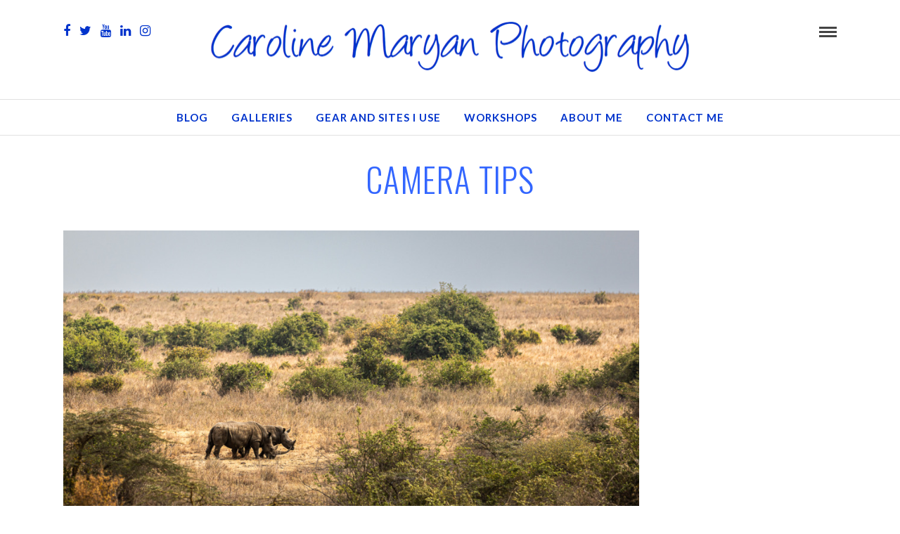

--- FILE ---
content_type: text/html; charset=UTF-8
request_url: https://www.carolinemaryan.com/category/camera-tips/page/4/
body_size: 16165
content:
<!DOCTYPE html>
<html lang="en-US"  data-menu="Lato">
<head>
<meta charset="UTF-8" />

<meta name="viewport" content="width=device-width, initial-scale=1, maximum-scale=1" />

<meta name="format-detection" content="telephone=no">

<link rel="profile" href="http://gmpg.org/xfn/11" />
<link rel="pingback" href="https://www.carolinemaryan.com/xmlrpc.php" />

		<link rel="shortcut icon" href="https://www.carolinemaryan.com/wp-content/uploads/2020/01/CM-Favicon.png" />
 

		<script type="text/javascript">
			window.flatStyles = window.flatStyles || ''

			window.lightspeedOptimizeStylesheet = function () {
				const currentStylesheet = document.querySelector( '.tcb-lightspeed-style:not([data-ls-optimized])' )

				if ( currentStylesheet ) {
					try {
						if ( currentStylesheet.sheet && currentStylesheet.sheet.cssRules ) {
							if ( window.flatStyles ) {
								if ( this.optimizing ) {
									setTimeout( window.lightspeedOptimizeStylesheet.bind( this ), 24 )
								} else {
									this.optimizing = true;

									let rulesIndex = 0;

									while ( rulesIndex < currentStylesheet.sheet.cssRules.length ) {
										const rule = currentStylesheet.sheet.cssRules[ rulesIndex ]
										/* remove rules that already exist in the page */
										if ( rule.type === CSSRule.STYLE_RULE && window.flatStyles.includes( `${rule.selectorText}{` ) ) {
											currentStylesheet.sheet.deleteRule( rulesIndex )
										} else {
											rulesIndex ++
										}
									}
									/* optimize, mark it such, move to the next file, append the styles we have until now */
									currentStylesheet.setAttribute( 'data-ls-optimized', '1' )

									window.flatStyles += currentStylesheet.innerHTML

									this.optimizing = false
								}
							} else {
								window.flatStyles = currentStylesheet.innerHTML
								currentStylesheet.setAttribute( 'data-ls-optimized', '1' )
							}
						}
					} catch ( error ) {
						console.warn( error )
					}

					if ( currentStylesheet.parentElement.tagName !== 'HEAD' ) {
						/* always make sure that those styles end up in the head */
						const stylesheetID = currentStylesheet.id;
						/**
						 * make sure that there is only one copy of the css
						 * e.g display CSS
						 */
						if ( ( ! stylesheetID || ( stylesheetID && ! document.querySelector( `head #${stylesheetID}` ) ) ) ) {
							document.head.prepend( currentStylesheet )
						} else {
							currentStylesheet.remove();
						}
					}
				}
			}

			window.lightspeedOptimizeFlat = function ( styleSheetElement ) {
				if ( document.querySelectorAll( 'link[href*="thrive_flat.css"]' ).length > 1 ) {
					/* disable this flat if we already have one */
					styleSheetElement.setAttribute( 'disabled', true )
				} else {
					/* if this is the first one, make sure he's in head */
					if ( styleSheetElement.parentElement.tagName !== 'HEAD' ) {
						document.head.append( styleSheetElement )
					}
				}
			}
		</script>
		<meta name='robots' content='index, follow, max-image-preview:large, max-snippet:-1, max-video-preview:-1' />
	<style>img:is([sizes="auto" i], [sizes^="auto," i]) { contain-intrinsic-size: 3000px 1500px }</style>
	
	<!-- This site is optimized with the Yoast SEO Premium plugin v26.6 (Yoast SEO v26.6) - https://yoast.com/wordpress/plugins/seo/ -->
	<title>Camera Tips Archives - Page 4 of 12 - Caroline Maryan Photography</title>
	<link rel="canonical" href="https://www.carolinemaryan.com/category/camera-tips/page/4/" />
	<link rel="prev" href="https://www.carolinemaryan.com/category/camera-tips/page/3/" />
	<link rel="next" href="https://www.carolinemaryan.com/category/camera-tips/page/5/" />
	<meta property="og:locale" content="en_US" />
	<meta property="og:type" content="article" />
	<meta property="og:title" content="Camera Tips Archives" />
	<meta property="og:url" content="https://www.carolinemaryan.com/category/camera-tips/" />
	<meta property="og:site_name" content="Caroline Maryan Photography" />
	<meta name="twitter:card" content="summary_large_image" />
	<meta name="twitter:site" content="@CarolineMaryan" />
	<script type="application/ld+json" class="yoast-schema-graph">{"@context":"https://schema.org","@graph":[{"@type":"CollectionPage","@id":"https://www.carolinemaryan.com/category/camera-tips/","url":"https://www.carolinemaryan.com/category/camera-tips/page/4/","name":"Camera Tips Archives - Page 4 of 12 - Caroline Maryan Photography","isPartOf":{"@id":"https://www.carolinemaryan.com/#website"},"primaryImageOfPage":{"@id":"https://www.carolinemaryan.com/category/camera-tips/page/4/#primaryimage"},"image":{"@id":"https://www.carolinemaryan.com/category/camera-tips/page/4/#primaryimage"},"thumbnailUrl":"https://www.carolinemaryan.com/wp-content/uploads/2023/06/Pano_of_2_Black_Rhinoceros_in_Nairobi.jpg","breadcrumb":{"@id":"https://www.carolinemaryan.com/category/camera-tips/page/4/#breadcrumb"},"inLanguage":"en-US"},{"@type":"ImageObject","inLanguage":"en-US","@id":"https://www.carolinemaryan.com/category/camera-tips/page/4/#primaryimage","url":"https://www.carolinemaryan.com/wp-content/uploads/2023/06/Pano_of_2_Black_Rhinoceros_in_Nairobi.jpg","contentUrl":"https://www.carolinemaryan.com/wp-content/uploads/2023/06/Pano_of_2_Black_Rhinoceros_in_Nairobi.jpg","width":1920,"height":1053,"caption":"Panorama of 2 Black Rhinoceros in Nairobi"},{"@type":"BreadcrumbList","@id":"https://www.carolinemaryan.com/category/camera-tips/page/4/#breadcrumb","itemListElement":[{"@type":"ListItem","position":1,"name":"Home","item":"https://www.carolinemaryan.com/"},{"@type":"ListItem","position":2,"name":"Camera Tips"}]},{"@type":"WebSite","@id":"https://www.carolinemaryan.com/#website","url":"https://www.carolinemaryan.com/","name":"Caroline Maryan Photography","description":"","publisher":{"@id":"https://www.carolinemaryan.com/#organization"},"potentialAction":[{"@type":"SearchAction","target":{"@type":"EntryPoint","urlTemplate":"https://www.carolinemaryan.com/?s={search_term_string}"},"query-input":{"@type":"PropertyValueSpecification","valueRequired":true,"valueName":"search_term_string"}}],"inLanguage":"en-US"},{"@type":"Organization","@id":"https://www.carolinemaryan.com/#organization","name":"Caroline Maryan Photography","url":"https://www.carolinemaryan.com/","logo":{"@type":"ImageObject","inLanguage":"en-US","@id":"https://www.carolinemaryan.com/#/schema/logo/image/","url":"https://www.carolinemaryan.com/wp-content/uploads/2020/01/CM-Favicon.png","contentUrl":"https://www.carolinemaryan.com/wp-content/uploads/2020/01/CM-Favicon.png","width":200,"height":200,"caption":"Caroline Maryan Photography"},"image":{"@id":"https://www.carolinemaryan.com/#/schema/logo/image/"},"sameAs":["https://www.facebook.com/caroline.maryan/","https://x.com/CarolineMaryan","https://www.instagram.com/carolinemaryanphotography/","https://www.linkedin.com/in/caroline-maryan-photography/","https://www.youtube.com/channel/UC2GtwUQvjmBL_eBMsW0Qx0g?view_as=subscriber"]}]}</script>
	<!-- / Yoast SEO Premium plugin. -->


<link rel='dns-prefetch' href='//fonts.googleapis.com' />
<link rel="alternate" type="application/rss+xml" title="Caroline Maryan Photography &raquo; Feed" href="https://www.carolinemaryan.com/feed/" />
<link rel="alternate" type="application/rss+xml" title="Caroline Maryan Photography &raquo; Comments Feed" href="https://www.carolinemaryan.com/comments/feed/" />
<link rel="alternate" type="application/rss+xml" title="Caroline Maryan Photography &raquo; Camera Tips Category Feed" href="https://www.carolinemaryan.com/category/camera-tips/feed/" />
<script type="text/javascript">
/* <![CDATA[ */
window._wpemojiSettings = {"baseUrl":"https:\/\/s.w.org\/images\/core\/emoji\/16.0.1\/72x72\/","ext":".png","svgUrl":"https:\/\/s.w.org\/images\/core\/emoji\/16.0.1\/svg\/","svgExt":".svg","source":{"concatemoji":"https:\/\/www.carolinemaryan.com\/wp-includes\/js\/wp-emoji-release.min.js?ver=c3f67602d6aa5e9b8c7c19da16abca3f"}};
/*! This file is auto-generated */
!function(s,n){var o,i,e;function c(e){try{var t={supportTests:e,timestamp:(new Date).valueOf()};sessionStorage.setItem(o,JSON.stringify(t))}catch(e){}}function p(e,t,n){e.clearRect(0,0,e.canvas.width,e.canvas.height),e.fillText(t,0,0);var t=new Uint32Array(e.getImageData(0,0,e.canvas.width,e.canvas.height).data),a=(e.clearRect(0,0,e.canvas.width,e.canvas.height),e.fillText(n,0,0),new Uint32Array(e.getImageData(0,0,e.canvas.width,e.canvas.height).data));return t.every(function(e,t){return e===a[t]})}function u(e,t){e.clearRect(0,0,e.canvas.width,e.canvas.height),e.fillText(t,0,0);for(var n=e.getImageData(16,16,1,1),a=0;a<n.data.length;a++)if(0!==n.data[a])return!1;return!0}function f(e,t,n,a){switch(t){case"flag":return n(e,"\ud83c\udff3\ufe0f\u200d\u26a7\ufe0f","\ud83c\udff3\ufe0f\u200b\u26a7\ufe0f")?!1:!n(e,"\ud83c\udde8\ud83c\uddf6","\ud83c\udde8\u200b\ud83c\uddf6")&&!n(e,"\ud83c\udff4\udb40\udc67\udb40\udc62\udb40\udc65\udb40\udc6e\udb40\udc67\udb40\udc7f","\ud83c\udff4\u200b\udb40\udc67\u200b\udb40\udc62\u200b\udb40\udc65\u200b\udb40\udc6e\u200b\udb40\udc67\u200b\udb40\udc7f");case"emoji":return!a(e,"\ud83e\udedf")}return!1}function g(e,t,n,a){var r="undefined"!=typeof WorkerGlobalScope&&self instanceof WorkerGlobalScope?new OffscreenCanvas(300,150):s.createElement("canvas"),o=r.getContext("2d",{willReadFrequently:!0}),i=(o.textBaseline="top",o.font="600 32px Arial",{});return e.forEach(function(e){i[e]=t(o,e,n,a)}),i}function t(e){var t=s.createElement("script");t.src=e,t.defer=!0,s.head.appendChild(t)}"undefined"!=typeof Promise&&(o="wpEmojiSettingsSupports",i=["flag","emoji"],n.supports={everything:!0,everythingExceptFlag:!0},e=new Promise(function(e){s.addEventListener("DOMContentLoaded",e,{once:!0})}),new Promise(function(t){var n=function(){try{var e=JSON.parse(sessionStorage.getItem(o));if("object"==typeof e&&"number"==typeof e.timestamp&&(new Date).valueOf()<e.timestamp+604800&&"object"==typeof e.supportTests)return e.supportTests}catch(e){}return null}();if(!n){if("undefined"!=typeof Worker&&"undefined"!=typeof OffscreenCanvas&&"undefined"!=typeof URL&&URL.createObjectURL&&"undefined"!=typeof Blob)try{var e="postMessage("+g.toString()+"("+[JSON.stringify(i),f.toString(),p.toString(),u.toString()].join(",")+"));",a=new Blob([e],{type:"text/javascript"}),r=new Worker(URL.createObjectURL(a),{name:"wpTestEmojiSupports"});return void(r.onmessage=function(e){c(n=e.data),r.terminate(),t(n)})}catch(e){}c(n=g(i,f,p,u))}t(n)}).then(function(e){for(var t in e)n.supports[t]=e[t],n.supports.everything=n.supports.everything&&n.supports[t],"flag"!==t&&(n.supports.everythingExceptFlag=n.supports.everythingExceptFlag&&n.supports[t]);n.supports.everythingExceptFlag=n.supports.everythingExceptFlag&&!n.supports.flag,n.DOMReady=!1,n.readyCallback=function(){n.DOMReady=!0}}).then(function(){return e}).then(function(){var e;n.supports.everything||(n.readyCallback(),(e=n.source||{}).concatemoji?t(e.concatemoji):e.wpemoji&&e.twemoji&&(t(e.twemoji),t(e.wpemoji)))}))}((window,document),window._wpemojiSettings);
/* ]]> */
</script>
<link rel='stylesheet' id='s201-bai-css' href='https://www.carolinemaryan.com/wp-content/plugins/ba-plus-before-after-image-slider-free/css/ba-plus.min.css?ver=1.0.3' type='text/css' media='screen' />
<style id='wp-emoji-styles-inline-css' type='text/css'>

	img.wp-smiley, img.emoji {
		display: inline !important;
		border: none !important;
		box-shadow: none !important;
		height: 1em !important;
		width: 1em !important;
		margin: 0 0.07em !important;
		vertical-align: -0.1em !important;
		background: none !important;
		padding: 0 !important;
	}
</style>
<link rel='stylesheet' id='wp-block-library-css' href='https://www.carolinemaryan.com/wp-includes/css/dist/block-library/style.min.css?ver=c3f67602d6aa5e9b8c7c19da16abca3f' type='text/css' media='all' />
<style id='classic-theme-styles-inline-css' type='text/css'>
/*! This file is auto-generated */
.wp-block-button__link{color:#fff;background-color:#32373c;border-radius:9999px;box-shadow:none;text-decoration:none;padding:calc(.667em + 2px) calc(1.333em + 2px);font-size:1.125em}.wp-block-file__button{background:#32373c;color:#fff;text-decoration:none}
</style>
<style id='global-styles-inline-css' type='text/css'>
:root{--wp--preset--aspect-ratio--square: 1;--wp--preset--aspect-ratio--4-3: 4/3;--wp--preset--aspect-ratio--3-4: 3/4;--wp--preset--aspect-ratio--3-2: 3/2;--wp--preset--aspect-ratio--2-3: 2/3;--wp--preset--aspect-ratio--16-9: 16/9;--wp--preset--aspect-ratio--9-16: 9/16;--wp--preset--color--black: #000000;--wp--preset--color--cyan-bluish-gray: #abb8c3;--wp--preset--color--white: #ffffff;--wp--preset--color--pale-pink: #f78da7;--wp--preset--color--vivid-red: #cf2e2e;--wp--preset--color--luminous-vivid-orange: #ff6900;--wp--preset--color--luminous-vivid-amber: #fcb900;--wp--preset--color--light-green-cyan: #7bdcb5;--wp--preset--color--vivid-green-cyan: #00d084;--wp--preset--color--pale-cyan-blue: #8ed1fc;--wp--preset--color--vivid-cyan-blue: #0693e3;--wp--preset--color--vivid-purple: #9b51e0;--wp--preset--gradient--vivid-cyan-blue-to-vivid-purple: linear-gradient(135deg,rgba(6,147,227,1) 0%,rgb(155,81,224) 100%);--wp--preset--gradient--light-green-cyan-to-vivid-green-cyan: linear-gradient(135deg,rgb(122,220,180) 0%,rgb(0,208,130) 100%);--wp--preset--gradient--luminous-vivid-amber-to-luminous-vivid-orange: linear-gradient(135deg,rgba(252,185,0,1) 0%,rgba(255,105,0,1) 100%);--wp--preset--gradient--luminous-vivid-orange-to-vivid-red: linear-gradient(135deg,rgba(255,105,0,1) 0%,rgb(207,46,46) 100%);--wp--preset--gradient--very-light-gray-to-cyan-bluish-gray: linear-gradient(135deg,rgb(238,238,238) 0%,rgb(169,184,195) 100%);--wp--preset--gradient--cool-to-warm-spectrum: linear-gradient(135deg,rgb(74,234,220) 0%,rgb(151,120,209) 20%,rgb(207,42,186) 40%,rgb(238,44,130) 60%,rgb(251,105,98) 80%,rgb(254,248,76) 100%);--wp--preset--gradient--blush-light-purple: linear-gradient(135deg,rgb(255,206,236) 0%,rgb(152,150,240) 100%);--wp--preset--gradient--blush-bordeaux: linear-gradient(135deg,rgb(254,205,165) 0%,rgb(254,45,45) 50%,rgb(107,0,62) 100%);--wp--preset--gradient--luminous-dusk: linear-gradient(135deg,rgb(255,203,112) 0%,rgb(199,81,192) 50%,rgb(65,88,208) 100%);--wp--preset--gradient--pale-ocean: linear-gradient(135deg,rgb(255,245,203) 0%,rgb(182,227,212) 50%,rgb(51,167,181) 100%);--wp--preset--gradient--electric-grass: linear-gradient(135deg,rgb(202,248,128) 0%,rgb(113,206,126) 100%);--wp--preset--gradient--midnight: linear-gradient(135deg,rgb(2,3,129) 0%,rgb(40,116,252) 100%);--wp--preset--font-size--small: 13px;--wp--preset--font-size--medium: 20px;--wp--preset--font-size--large: 36px;--wp--preset--font-size--x-large: 42px;--wp--preset--spacing--20: 0.44rem;--wp--preset--spacing--30: 0.67rem;--wp--preset--spacing--40: 1rem;--wp--preset--spacing--50: 1.5rem;--wp--preset--spacing--60: 2.25rem;--wp--preset--spacing--70: 3.38rem;--wp--preset--spacing--80: 5.06rem;--wp--preset--shadow--natural: 6px 6px 9px rgba(0, 0, 0, 0.2);--wp--preset--shadow--deep: 12px 12px 50px rgba(0, 0, 0, 0.4);--wp--preset--shadow--sharp: 6px 6px 0px rgba(0, 0, 0, 0.2);--wp--preset--shadow--outlined: 6px 6px 0px -3px rgba(255, 255, 255, 1), 6px 6px rgba(0, 0, 0, 1);--wp--preset--shadow--crisp: 6px 6px 0px rgba(0, 0, 0, 1);}:where(.is-layout-flex){gap: 0.5em;}:where(.is-layout-grid){gap: 0.5em;}body .is-layout-flex{display: flex;}.is-layout-flex{flex-wrap: wrap;align-items: center;}.is-layout-flex > :is(*, div){margin: 0;}body .is-layout-grid{display: grid;}.is-layout-grid > :is(*, div){margin: 0;}:where(.wp-block-columns.is-layout-flex){gap: 2em;}:where(.wp-block-columns.is-layout-grid){gap: 2em;}:where(.wp-block-post-template.is-layout-flex){gap: 1.25em;}:where(.wp-block-post-template.is-layout-grid){gap: 1.25em;}.has-black-color{color: var(--wp--preset--color--black) !important;}.has-cyan-bluish-gray-color{color: var(--wp--preset--color--cyan-bluish-gray) !important;}.has-white-color{color: var(--wp--preset--color--white) !important;}.has-pale-pink-color{color: var(--wp--preset--color--pale-pink) !important;}.has-vivid-red-color{color: var(--wp--preset--color--vivid-red) !important;}.has-luminous-vivid-orange-color{color: var(--wp--preset--color--luminous-vivid-orange) !important;}.has-luminous-vivid-amber-color{color: var(--wp--preset--color--luminous-vivid-amber) !important;}.has-light-green-cyan-color{color: var(--wp--preset--color--light-green-cyan) !important;}.has-vivid-green-cyan-color{color: var(--wp--preset--color--vivid-green-cyan) !important;}.has-pale-cyan-blue-color{color: var(--wp--preset--color--pale-cyan-blue) !important;}.has-vivid-cyan-blue-color{color: var(--wp--preset--color--vivid-cyan-blue) !important;}.has-vivid-purple-color{color: var(--wp--preset--color--vivid-purple) !important;}.has-black-background-color{background-color: var(--wp--preset--color--black) !important;}.has-cyan-bluish-gray-background-color{background-color: var(--wp--preset--color--cyan-bluish-gray) !important;}.has-white-background-color{background-color: var(--wp--preset--color--white) !important;}.has-pale-pink-background-color{background-color: var(--wp--preset--color--pale-pink) !important;}.has-vivid-red-background-color{background-color: var(--wp--preset--color--vivid-red) !important;}.has-luminous-vivid-orange-background-color{background-color: var(--wp--preset--color--luminous-vivid-orange) !important;}.has-luminous-vivid-amber-background-color{background-color: var(--wp--preset--color--luminous-vivid-amber) !important;}.has-light-green-cyan-background-color{background-color: var(--wp--preset--color--light-green-cyan) !important;}.has-vivid-green-cyan-background-color{background-color: var(--wp--preset--color--vivid-green-cyan) !important;}.has-pale-cyan-blue-background-color{background-color: var(--wp--preset--color--pale-cyan-blue) !important;}.has-vivid-cyan-blue-background-color{background-color: var(--wp--preset--color--vivid-cyan-blue) !important;}.has-vivid-purple-background-color{background-color: var(--wp--preset--color--vivid-purple) !important;}.has-black-border-color{border-color: var(--wp--preset--color--black) !important;}.has-cyan-bluish-gray-border-color{border-color: var(--wp--preset--color--cyan-bluish-gray) !important;}.has-white-border-color{border-color: var(--wp--preset--color--white) !important;}.has-pale-pink-border-color{border-color: var(--wp--preset--color--pale-pink) !important;}.has-vivid-red-border-color{border-color: var(--wp--preset--color--vivid-red) !important;}.has-luminous-vivid-orange-border-color{border-color: var(--wp--preset--color--luminous-vivid-orange) !important;}.has-luminous-vivid-amber-border-color{border-color: var(--wp--preset--color--luminous-vivid-amber) !important;}.has-light-green-cyan-border-color{border-color: var(--wp--preset--color--light-green-cyan) !important;}.has-vivid-green-cyan-border-color{border-color: var(--wp--preset--color--vivid-green-cyan) !important;}.has-pale-cyan-blue-border-color{border-color: var(--wp--preset--color--pale-cyan-blue) !important;}.has-vivid-cyan-blue-border-color{border-color: var(--wp--preset--color--vivid-cyan-blue) !important;}.has-vivid-purple-border-color{border-color: var(--wp--preset--color--vivid-purple) !important;}.has-vivid-cyan-blue-to-vivid-purple-gradient-background{background: var(--wp--preset--gradient--vivid-cyan-blue-to-vivid-purple) !important;}.has-light-green-cyan-to-vivid-green-cyan-gradient-background{background: var(--wp--preset--gradient--light-green-cyan-to-vivid-green-cyan) !important;}.has-luminous-vivid-amber-to-luminous-vivid-orange-gradient-background{background: var(--wp--preset--gradient--luminous-vivid-amber-to-luminous-vivid-orange) !important;}.has-luminous-vivid-orange-to-vivid-red-gradient-background{background: var(--wp--preset--gradient--luminous-vivid-orange-to-vivid-red) !important;}.has-very-light-gray-to-cyan-bluish-gray-gradient-background{background: var(--wp--preset--gradient--very-light-gray-to-cyan-bluish-gray) !important;}.has-cool-to-warm-spectrum-gradient-background{background: var(--wp--preset--gradient--cool-to-warm-spectrum) !important;}.has-blush-light-purple-gradient-background{background: var(--wp--preset--gradient--blush-light-purple) !important;}.has-blush-bordeaux-gradient-background{background: var(--wp--preset--gradient--blush-bordeaux) !important;}.has-luminous-dusk-gradient-background{background: var(--wp--preset--gradient--luminous-dusk) !important;}.has-pale-ocean-gradient-background{background: var(--wp--preset--gradient--pale-ocean) !important;}.has-electric-grass-gradient-background{background: var(--wp--preset--gradient--electric-grass) !important;}.has-midnight-gradient-background{background: var(--wp--preset--gradient--midnight) !important;}.has-small-font-size{font-size: var(--wp--preset--font-size--small) !important;}.has-medium-font-size{font-size: var(--wp--preset--font-size--medium) !important;}.has-large-font-size{font-size: var(--wp--preset--font-size--large) !important;}.has-x-large-font-size{font-size: var(--wp--preset--font-size--x-large) !important;}
:where(.wp-block-post-template.is-layout-flex){gap: 1.25em;}:where(.wp-block-post-template.is-layout-grid){gap: 1.25em;}
:where(.wp-block-columns.is-layout-flex){gap: 2em;}:where(.wp-block-columns.is-layout-grid){gap: 2em;}
:root :where(.wp-block-pullquote){font-size: 1.5em;line-height: 1.6;}
</style>
<link rel='stylesheet' id='noo-before-after-css' href='https://www.carolinemaryan.com/wp-content/plugins/noo-before-after/assets/css/noo-before-after.css' type='text/css' media='all' />
<link rel='stylesheet' id='noo-before-after-slick-css-css' href='https://www.carolinemaryan.com/wp-content/plugins/noo-before-after/assets/css/slick.css' type='text/css' media='all' />
<link rel='stylesheet' id='noo-before-after-slick-theme-css-css' href='https://www.carolinemaryan.com/wp-content/plugins/noo-before-after/assets/css/slick-theme.css' type='text/css' media='all' />
<link rel='stylesheet' id='reset-css-css' href='https://www.carolinemaryan.com/wp-content/themes/photome/css/reset.css?ver=c3f67602d6aa5e9b8c7c19da16abca3f' type='text/css' media='all' />
<link rel='stylesheet' id='wordpress-css-css' href='https://www.carolinemaryan.com/wp-content/themes/photome/css/wordpress.css?ver=c3f67602d6aa5e9b8c7c19da16abca3f' type='text/css' media='all' />
<link rel='stylesheet' id='animation.css-css' href='https://www.carolinemaryan.com/wp-content/themes/photome/css/animation.css?ver=c3f67602d6aa5e9b8c7c19da16abca3f' type='text/css' media='all' />
<link rel='stylesheet' id='magnific-popup-css' href='https://www.carolinemaryan.com/wp-content/themes/photome/css/magnific-popup.css?ver=c3f67602d6aa5e9b8c7c19da16abca3f' type='text/css' media='all' />
<link rel='stylesheet' id='jquery-ui-css-css' href='https://www.carolinemaryan.com/wp-content/themes/photome/css/jqueryui/custom.css?ver=c3f67602d6aa5e9b8c7c19da16abca3f' type='text/css' media='all' />
<link rel='stylesheet' id='mediaelement-css' href='https://www.carolinemaryan.com/wp-includes/js/mediaelement/mediaelementplayer-legacy.min.css?ver=4.2.17' type='text/css' media='all' />
<link rel='stylesheet' id='flexslider-css' href='https://www.carolinemaryan.com/wp-content/themes/photome/js/flexslider/flexslider.css?ver=c3f67602d6aa5e9b8c7c19da16abca3f' type='text/css' media='all' />
<link rel='stylesheet' id='tooltipster-css' href='https://www.carolinemaryan.com/wp-content/themes/photome/css/tooltipster.css?ver=c3f67602d6aa5e9b8c7c19da16abca3f' type='text/css' media='all' />
<link rel='stylesheet' id='odometer-theme-css' href='https://www.carolinemaryan.com/wp-content/themes/photome/css/odometer-theme-minimal.css?ver=c3f67602d6aa5e9b8c7c19da16abca3f' type='text/css' media='all' />
<link rel='stylesheet' id='hw-parallax.css-css' href='https://www.carolinemaryan.com/wp-content/themes/photome/css/hw-parallax.css?ver=c3f67602d6aa5e9b8c7c19da16abca3f' type='text/css' media='all' />
<link rel='stylesheet' id='screen.css-css' href='https://www.carolinemaryan.com/wp-content/themes/photome/css/screen.css?ver=c3f67602d6aa5e9b8c7c19da16abca3f' type='text/css' media='all' />
<link rel='stylesheet' id='fontawesome-css' href='https://www.carolinemaryan.com/wp-content/themes/photome/css/font-awesome.min.css?ver=c3f67602d6aa5e9b8c7c19da16abca3f' type='text/css' media='all' />
<link rel='stylesheet' id='custom_css-css' href='https://www.carolinemaryan.com/wp-content/themes/photome/templates/custom-css.php?ver=c3f67602d6aa5e9b8c7c19da16abca3f' type='text/css' media='all' />
<link rel='stylesheet' id='child_theme-css' href='https://www.carolinemaryan.com/wp-content/themes/photome/style.css?ver=c3f67602d6aa5e9b8c7c19da16abca3f' type='text/css' media='all' />
<link rel='stylesheet' id='google_font0-css' href='https://fonts.googleapis.com/css?family=Lato%3A300%2C+400%2C700%2C400italic&#038;subset=latin%2Ccyrillic-ext%2Cgreek-ext%2Ccyrillic&#038;ver=c3f67602d6aa5e9b8c7c19da16abca3f' type='text/css' media='all' />
<link rel='stylesheet' id='google_font1-css' href='https://fonts.googleapis.com/css?family=Oswald%3A300%2C+400%2C700%2C400italic&#038;subset=latin%2Ccyrillic-ext%2Cgreek-ext%2Ccyrillic&#038;ver=c3f67602d6aa5e9b8c7c19da16abca3f' type='text/css' media='all' />
<link rel='stylesheet' id='responsive-css' href='https://www.carolinemaryan.com/wp-content/themes/photome/css/grid.css?ver=c3f67602d6aa5e9b8c7c19da16abca3f' type='text/css' media='all' />
<link rel='stylesheet' id='kirki-styles-global-css' href='https://www.carolinemaryan.com/wp-content/themes/photome/modules/kirki/assets/css/kirki-styles.css?ver=3.0.21' type='text/css' media='all' />
<style id='kirki-styles-global-inline-css' type='text/css'>
@font-face {
  font-family: 'Lato';
  font-style: normal;
  font-weight: 400;
  src: url(https://fonts.gstatic.com/s/lato/v25/S6uyw4BMUTPHjx4wWw.ttf) format('truetype');
}
@font-face {
  font-family: 'Oswald';
  font-style: normal;
  font-weight: 400;
  src: url(https://fonts.gstatic.com/s/oswald/v57/TK3_WkUHHAIjg75cFRf3bXL8LICs1_FvsUZiYA.ttf) format('truetype');
}

body, input[type=text], input[type=email], input[type=url], input[type=password], textarea, input[type=tel]{font-family:Lato, Helvetica, Arial, sans-serif;}body{font-size:17px;}h1, h2, h3, h4, h5, h6, h7, input[type=submit], input[type=button], a.button, .button, .post_quote_title, label, .portfolio_filter_dropdown, .woocommerce ul.products li.product .button, .woocommerce ul.products li.product a.add_to_cart_button.loading, .woocommerce-page ul.products li.product a.add_to_cart_button.loading, .woocommerce ul.products li.product a.add_to_cart_button:hover, .woocommerce-page ul.products li.product a.add_to_cart_button:hover, .woocommerce #page_content_wrapper a.button, .woocommerce button.button, .woocommerce input.button, .woocommerce #respond input#submit, .woocommerce #content input.button, .woocommerce-page #page_content_wrapper a.button, .woocommerce-page button.button, .woocommerce-page input.button, .woocommerce-page #respond input#submit, .woocommerce-page #content input.button, .woocommerce-page button.button:hover, .woocommerce-page input.button:hover, .woocommerce-page input.button:active, .woocommerce #page_content_wrapper a.button, .woocommerce-page #page_content_wrapper a.button, .woocommerce.columns-4 ul.products li.product a.add_to_cart_button, .woocommerce.columns-4 ul.products li.product a.add_to_cart_button:hover, strong[itemprop="author"], #page_content_wrapper .posts.blog li a, .page_content_wrapper .posts.blog li a{font-family:Oswald, Helvetica, Arial, sans-serif;}h1, h2, h3, h4, h5, h6, h7{font-weight:300;}h1{font-size:34px;}h2{font-size:30px;}h3{font-size:26px;}h4{font-size:22px;}h5{font-size:18px;}h6{font-size:16px;}body, #wrapper, #page_content_wrapper.fixed, #page_content_wrapper .sidebar .content .sidebar_widget li h2.widgettitle span, h2.widgettitle span, #gallery_lightbox h2, .slider_wrapper .gallery_image_caption h2, #body_loading_screen, h3#reply-title span{background-color:#ffffff;}body, .pagination a, #gallery_lightbox h2, .slider_wrapper .gallery_image_caption h2, .post_info a{color:#000000;}::selection{background-color:#000000;}a{color:#0033cc;}a:hover, a:active, .post_info_comment a i{color:#527dfe;}h1, h2, h3, h4, h5, pre, code, tt, blockquote, .post_header h5 a, .post_header h3 a, .post_header.grid h6 a, .post_header.fullwidth h4 a, .post_header h5 a, blockquote, .site_loading_logo_item i{color:#3366ff;}#social_share_wrapper, hr, #social_share_wrapper, .post.type-post, #page_content_wrapper .sidebar .content .sidebar_widget li h2.widgettitle, h2.widgettitle, h5.widgettitle, .comment .right, .widget_tag_cloud div a, .meta-tags a, .tag_cloud a, #footer, #post_more_wrapper, .woocommerce ul.products li.product, .woocommerce-page ul.products li.product, .woocommerce ul.products li.product .price, .woocommerce-page ul.products li.product .price, #page_content_wrapper .inner .sidebar_content, #page_caption, #page_content_wrapper .inner .sidebar_content.left_sidebar, .ajax_close, .ajax_next, .ajax_prev, .portfolio_next, .portfolio_prev, .portfolio_next_prev_wrapper.video .portfolio_prev, .portfolio_next_prev_wrapper.video .portfolio_next, .separated, .blog_next_prev_wrapper, #post_more_wrapper h5, #ajax_portfolio_wrapper.hidding, #ajax_portfolio_wrapper.visible, .tabs.vertical .ui-tabs-panel, .woocommerce div.product .woocommerce-tabs ul.tabs li, .woocommerce #content div.product .woocommerce-tabs ul.tabs li, .woocommerce-page div.product .woocommerce-tabs ul.tabs li, .woocommerce-page #content div.product .woocommerce-tabs ul.tabs li, .woocommerce div.product .woocommerce-tabs .panel, .woocommerce-page div.product .woocommerce-tabs .panel, .woocommerce #content div.product .woocommerce-tabs .panel, .woocommerce-page #content div.product .woocommerce-tabs .panel, .woocommerce table.shop_table, .woocommerce-page table.shop_table, table tr td, .woocommerce .cart-collaterals .cart_totals, .woocommerce-page .cart-collaterals .cart_totals, .woocommerce .cart-collaterals .shipping_calculator, .woocommerce-page .cart-collaterals .shipping_calculator, .woocommerce .cart-collaterals .cart_totals tr td, .woocommerce .cart-collaterals .cart_totals tr th, .woocommerce-page .cart-collaterals .cart_totals tr td, .woocommerce-page .cart-collaterals .cart_totals tr th, table tr th, .woocommerce #payment, .woocommerce-page #payment, .woocommerce #payment ul.payment_methods li, .woocommerce-page #payment ul.payment_methods li, .woocommerce #payment div.form-row, .woocommerce-page #payment div.form-row, .ui-tabs li:first-child, .ui-tabs .ui-tabs-nav li, .ui-tabs.vertical .ui-tabs-nav li, .ui-tabs.vertical.right .ui-tabs-nav li.ui-state-active, .ui-tabs.vertical .ui-tabs-nav li:last-child, #page_content_wrapper .inner .sidebar_wrapper ul.sidebar_widget li.widget_nav_menu ul.menu li.current-menu-item a, .page_content_wrapper .inner .sidebar_wrapper ul.sidebar_widget li.widget_nav_menu ul.menu li.current-menu-item a, .pricing_wrapper, .pricing_wrapper li, .ui-accordion .ui-accordion-header, .ui-accordion .ui-accordion-content, #page_content_wrapper .sidebar .content .sidebar_widget li h2.widgettitle:before, h2.widgettitle:before, #autocomplete, .page_tagline, .ppb_blog_minimal .one_third_bg, .portfolio_desc.wide{border-color:#e1e1e1;}input[type=text], input[type=password], input[type=email], input[type=url], textarea, input[type=tel]{background-color:#ffffff;color:#000;border-color:#e1e1e1;}input[type=text]:focus, input[type=password]:focus, input[type=email]:focus, input[type=url]:focus, textarea:focus, input[type=tel]:focus{border-color:#000000;}input[type=submit], input[type=button], a.button, .button, .woocommerce .page_slider a.button, a.button.fullwidth, .woocommerce-page div.product form.cart .button, .woocommerce #respond input#submit.alt, .woocommerce a.button.alt, .woocommerce button.button.alt, .woocommerce input.button.alt{font-family:Oswald, Helvetica, Arial, sans-serif;}input[type=submit], input[type=button], a.button, .button, .pagination span, .pagination a:hover, .woocommerce .footer_bar .button, .woocommerce .footer_bar .button:hover, .woocommerce-page div.product form.cart .button, .woocommerce #respond input#submit.alt, .woocommerce a.button.alt, .woocommerce button.button.alt, .woocommerce input.button.alt{background-color:#888888;}.pagination span, .pagination a:hover{border-color:#888888;}input[type=submit], input[type=button], a.button, .button, .pagination a:hover, .woocommerce .footer_bar .button , .woocommerce .footer_bar .button:hover, .woocommerce-page div.product form.cart .button, .woocommerce #respond input#submit.alt, .woocommerce a.button.alt, .woocommerce button.button.alt, .woocommerce input.button.alt{color:#ffffff;border-color:#888888;}.frame_top, .frame_bottom, .frame_left, .frame_right{background:#ffffff;}#menu_wrapper .nav ul li a, #menu_wrapper div .nav li > a{font-family:Lato, Helvetica, Arial, sans-serif;font-size:15px;font-weight:600;letter-spacing:1px;text-transform:uppercase;color:#0033cc;}#menu_wrapper .nav ul li a.hover, #menu_wrapper .nav ul li a:hover, #menu_wrapper div .nav li a.hover, #menu_wrapper div .nav li a:hover{color:#527dfe;}#menu_wrapper div .nav > li.current-menu-item > a, #menu_wrapper div .nav > li.current-menu-parent > a, #menu_wrapper div .nav > li.current-menu-ancestor > a, #menu_wrapper div .nav li ul li.current-menu-item a, #menu_wrapper div .nav li.current-menu-parent ul li.current-menu-item a{color:#222222;}.top_bar{border-color:#e1e1e1;background-color:#ffffff;}#menu_wrapper .nav ul li ul li a, #menu_wrapper div .nav li ul li a, #menu_wrapper div .nav li.current-menu-parent ul li a{font-size:11px;font-weight:600;letter-spacing:2px;text-transform:uppercase;color:#888888;}.mobile_main_nav li a:hover, .mobile_main_nav li a:active, #sub_menu li a:hover, #sub_menu li a:active, .mobile_menu_wrapper .sidebar_wrapper h2.widgettitle{color:#bcbcbc;}#menu_wrapper .nav ul li ul li a:hover, #menu_wrapper div .nav li ul li a:hover, #menu_wrapper div .nav li.current-menu-parent ul li a:hover, #menu_wrapper .nav ul li.megamenu ul li ul li a:hover, #menu_wrapper div .nav li.megamenu ul li ul li a:hover, #menu_wrapper .nav ul li.megamenu ul li ul li a:active, #menu_wrapper div .nav li.megamenu ul li ul li a:active{background:#f9f9f9;}#menu_wrapper .nav ul li ul, #menu_wrapper div .nav li ul{background:#ffffff;border-color:#e1e1e1;}#menu_wrapper div .nav li.megamenu ul li > a, #menu_wrapper div .nav li.megamenu ul li > a:hover, #menu_wrapper div .nav li.megamenu ul li > a:active{color:#444444;}#menu_wrapper div .nav li.megamenu ul li{border-color:#eeeeee;}.above_top_bar{background:#222222;}#top_menu li a, .top_contact_info, .top_contact_info i, .top_contact_info a, .top_contact_info a:hover, .top_contact_info a:active{color:#ffffff;}.mobile_menu_wrapper #searchform{background:#ffffff;}.mobile_menu_wrapper #searchform input[type=text], .mobile_menu_wrapper #searchform button i{color:#222222;}.mobile_main_nav li a, #sub_menu li a{font-family:Lato, Helvetica, Arial, sans-serif;font-size:13px;text-transform:uppercase;letter-spacing:2px;}.mobile_main_nav li a, #sub_menu li a, .mobile_menu_wrapper .sidebar_wrapper a, .mobile_menu_wrapper .sidebar_wrapper, #close_mobile_menu i{color:#ffffff;}#page_caption{background-color:#ffffff;padding-top:80px;padding-bottom:80px;}#page_caption h1, .ppb_title{font-size:48px;}#page_caption h1, .ppb_title, .post_caption h1{font-weight:300;text-transform:uppercase;letter-spacing:1px;color:#222222;}#page_caption.hasbg{height:70vh;}h2.ppb_title{font-size:42px;text-transform:uppercase;}.page_tagline, .ppb_subtitle, .post_header .post_detail, .recent_post_detail, .post_detail, .thumb_content span, .portfolio_desc .portfolio_excerpt, .testimonial_customer_position, .testimonial_customer_company{color:#999999;}.page_tagline, .post_header .post_detail, .recent_post_detail, .post_detail, .thumb_content span, .portfolio_desc .portfolio_excerpt, .testimonial_customer_position, .testimonial_customer_company{font-size:13px;}.page_tagline{font-weight:400;}.post_header .post_detail, .recent_post_detail, .post_detail, .thumb_content span, .portfolio_desc .portfolio_excerpt, .testimonial_customer_position, .testimonial_customer_company{letter-spacing:2px;text-transform:uppercase;}#page_content_wrapper .sidebar .content .sidebar_widget li h2.widgettitle, h2.widgettitle, h5.widgettitle{font-family:Oswald, Helvetica, Arial, sans-serif;font-size:13px;font-weight:400;letter-spacing:2px;text-transform:uppercase;color:#222222;}#page_content_wrapper .inner .sidebar_wrapper .sidebar .content, .page_content_wrapper .inner .sidebar_wrapper .sidebar .content{color:#444444;}#page_content_wrapper .inner .sidebar_wrapper a, .page_content_wrapper .inner .sidebar_wrapper a{color:#222222;}#page_content_wrapper .inner .sidebar_wrapper a:hover, #page_content_wrapper .inner .sidebar_wrapper a:active, .page_content_wrapper .inner .sidebar_wrapper a:hover, .page_content_wrapper .inner .sidebar_wrapper a:active{color:#999999;}#footer, #copyright{color:#000000;}#copyright a, #copyright a:active, #footer a, #footer a:active, #footer_menu li a, #footer_menu li a:active{color:#0033cc;}#copyright a:hover, #footer a:hover, .social_wrapper ul li a:hover, #footer_menu li a:hover{color:#527dfe;}.footer_bar_wrapper, .footer_bar{border-color:#e1e1e1;}.footer_bar_wrapper .social_wrapper ul li a{color:#000000;}
</style>
<script type="text/javascript" src="https://www.carolinemaryan.com/wp-includes/js/jquery/jquery.min.js?ver=3.7.1" id="jquery-core-js"></script>
<script type="text/javascript" src="https://www.carolinemaryan.com/wp-includes/js/jquery/jquery-migrate.min.js?ver=3.4.1" id="jquery-migrate-js"></script>
<link rel="https://api.w.org/" href="https://www.carolinemaryan.com/wp-json/" /><link rel="alternate" title="JSON" type="application/json" href="https://www.carolinemaryan.com/wp-json/wp/v2/categories/3" /><link rel="EditURI" type="application/rsd+xml" title="RSD" href="https://www.carolinemaryan.com/xmlrpc.php?rsd" />

<style type="text/css" id="tve_global_variables">:root{--tcb-color-0:rgb(0, 149, 205);--tcb-color-0-h:196;--tcb-color-0-s:100%;--tcb-color-0-l:40%;--tcb-color-0-a:1;--tcb-color-1:rgb(51, 102, 255);--tcb-color-1-h:225;--tcb-color-1-s:100%;--tcb-color-1-l:60%;--tcb-color-1-a:1;--tcb-color-2:rgb(144, 171, 255);--tcb-color-2-h:225;--tcb-color-2-s:100%;--tcb-color-2-l:78%;--tcb-color-2-a:1;--tcb-color-3:rgb(183, 202, 255);--tcb-color-3-h:224;--tcb-color-3-s:100%;--tcb-color-3-l:85%;--tcb-color-3-a:1;--tcb-color-4:rgb(155, 180, 255);--tcb-color-4-h:225;--tcb-color-4-s:100%;--tcb-color-4-l:80%;--tcb-color-4-a:1;--tcb-color-5:rgb(16, 34, 85);--tcb-color-5-h:224;--tcb-color-5-s:68%;--tcb-color-5-l:19%;--tcb-color-5-a:1;--tcb-color-6:rgb(103, 95, 95);--tcb-color-6-h:0;--tcb-color-6-s:4%;--tcb-color-6-l:38%;--tcb-color-6-a:1;--tcb-color-7:rgba(226, 233, 255, 0.5);--tcb-color-7-h:225;--tcb-color-7-s:100%;--tcb-color-7-l:94%;--tcb-color-7-a:0.5;--tcb-background-author-image:url(https://secure.gravatar.com/avatar/ba5ba12c65763f9b860871d1ab2f5119d859bbc7b55982b147cfdf32bb95ba6e?s=256&d=mm&r=g);--tcb-background-user-image:url();--tcb-background-featured-image-thumbnail:url(https://www.carolinemaryan.com/wp-content/uploads/2023/06/Pano_of_2_Black_Rhinoceros_in_Nairobi.jpg);}</style><!-- Meta Pixel Code -->
<script>
!function(f,b,e,v,n,t,s)
{if(f.fbq)return;n=f.fbq=function(){n.callMethod?
n.callMethod.apply(n,arguments):n.queue.push(arguments)};
if(!f._fbq)f._fbq=n;n.push=n;n.loaded=!0;n.version='2.0';
n.queue=[];t=b.createElement(e);t.async=!0;
t.src=v;s=b.getElementsByTagName(e)[0];
s.parentNode.insertBefore(t,s)}(window, document,'script',
'https://connect.facebook.net/en_US/fbevents.js');
fbq('init', '1353265698596870');
fbq('track', 'PageView');
</script>
<noscript><img height="1" width="1" style="display:none"
src="https://www.facebook.com/tr?id=1353265698596870&ev=PageView&noscript=1"
/></noscript>
<!-- End Meta Pixel Code --><script>!function(f,b,e,v,n,t,s){if(f.fbq)return;n=f.fbq=function(){n.callMethod?n.callMethod.apply(n,arguments):n.queue.push(arguments)};if(!f._fbq)f._fbq=n;n.push=n;n.loaded=!0;n.version='2.0';n.queue=[];t=b.createElement(e);t.async=!0;t.src=v;s=b.getElementsByTagName(e)[0];s.parentNode.insertBefore(t,s)}(window, document,'script','https://connect.facebook.net/en_US/fbevents.js');fbq('init', '1353265698596870');</script><noscript><img height="1" width="1" style="display:none" src="https://www.facebook.com/tr?id=1353265698596870&ev=PageView&noscript=1"/></noscript><meta name="generator" content="Powered by Slider Revolution 6.7.38 - responsive, Mobile-Friendly Slider Plugin for WordPress with comfortable drag and drop interface." />
<style id="uagb-style-conditional-extension">@media (min-width: 1025px){body .uag-hide-desktop.uagb-google-map__wrap,body .uag-hide-desktop{display:none !important}}@media (min-width: 768px) and (max-width: 1024px){body .uag-hide-tab.uagb-google-map__wrap,body .uag-hide-tab{display:none !important}}@media (max-width: 767px){body .uag-hide-mob.uagb-google-map__wrap,body .uag-hide-mob{display:none !important}}</style><style id="uagb-style-frontend-3">.uag-blocks-common-selector{z-index:var(--z-index-desktop) !important}@media (max-width: 976px){.uag-blocks-common-selector{z-index:var(--z-index-tablet) !important}}@media (max-width: 767px){.uag-blocks-common-selector{z-index:var(--z-index-mobile) !important}}
</style><style type="text/css" id="thrive-default-styles"></style><link rel="icon" href="https://www.carolinemaryan.com/wp-content/uploads/2020/01/CM-Favicon-100x100.png" sizes="32x32" />
<link rel="icon" href="https://www.carolinemaryan.com/wp-content/uploads/2020/01/CM-Favicon.png" sizes="192x192" />
<link rel="apple-touch-icon" href="https://www.carolinemaryan.com/wp-content/uploads/2020/01/CM-Favicon.png" />
<meta name="msapplication-TileImage" content="https://www.carolinemaryan.com/wp-content/uploads/2020/01/CM-Favicon.png" />
<script>function setREVStartSize(e){
			//window.requestAnimationFrame(function() {
				window.RSIW = window.RSIW===undefined ? window.innerWidth : window.RSIW;
				window.RSIH = window.RSIH===undefined ? window.innerHeight : window.RSIH;
				try {
					var pw = document.getElementById(e.c).parentNode.offsetWidth,
						newh;
					pw = pw===0 || isNaN(pw) || (e.l=="fullwidth" || e.layout=="fullwidth") ? window.RSIW : pw;
					e.tabw = e.tabw===undefined ? 0 : parseInt(e.tabw);
					e.thumbw = e.thumbw===undefined ? 0 : parseInt(e.thumbw);
					e.tabh = e.tabh===undefined ? 0 : parseInt(e.tabh);
					e.thumbh = e.thumbh===undefined ? 0 : parseInt(e.thumbh);
					e.tabhide = e.tabhide===undefined ? 0 : parseInt(e.tabhide);
					e.thumbhide = e.thumbhide===undefined ? 0 : parseInt(e.thumbhide);
					e.mh = e.mh===undefined || e.mh=="" || e.mh==="auto" ? 0 : parseInt(e.mh,0);
					if(e.layout==="fullscreen" || e.l==="fullscreen")
						newh = Math.max(e.mh,window.RSIH);
					else{
						e.gw = Array.isArray(e.gw) ? e.gw : [e.gw];
						for (var i in e.rl) if (e.gw[i]===undefined || e.gw[i]===0) e.gw[i] = e.gw[i-1];
						e.gh = e.el===undefined || e.el==="" || (Array.isArray(e.el) && e.el.length==0)? e.gh : e.el;
						e.gh = Array.isArray(e.gh) ? e.gh : [e.gh];
						for (var i in e.rl) if (e.gh[i]===undefined || e.gh[i]===0) e.gh[i] = e.gh[i-1];
											
						var nl = new Array(e.rl.length),
							ix = 0,
							sl;
						e.tabw = e.tabhide>=pw ? 0 : e.tabw;
						e.thumbw = e.thumbhide>=pw ? 0 : e.thumbw;
						e.tabh = e.tabhide>=pw ? 0 : e.tabh;
						e.thumbh = e.thumbhide>=pw ? 0 : e.thumbh;
						for (var i in e.rl) nl[i] = e.rl[i]<window.RSIW ? 0 : e.rl[i];
						sl = nl[0];
						for (var i in nl) if (sl>nl[i] && nl[i]>0) { sl = nl[i]; ix=i;}
						var m = pw>(e.gw[ix]+e.tabw+e.thumbw) ? 1 : (pw-(e.tabw+e.thumbw)) / (e.gw[ix]);
						newh =  (e.gh[ix] * m) + (e.tabh + e.thumbh);
					}
					var el = document.getElementById(e.c);
					if (el!==null && el) el.style.height = newh+"px";
					el = document.getElementById(e.c+"_wrapper");
					if (el!==null && el) {
						el.style.height = newh+"px";
						el.style.display = "block";
					}
				} catch(e){
					console.log("Failure at Presize of Slider:" + e)
				}
			//});
		  };</script>
		<style type="text/css" id="wp-custom-css">
			#page_caption {
	padding: 25px 0;
}
.singleevent {
	font-size: 1.6em;
	font-weight:bold;
}
#page_caption h1,
.ppb_title,
.post_caption h1{
	color: #3366ff;
}		</style>
		</head>

<body class="archive paged category category-camera-tips category-3 paged-4 category-paged-4 wp-theme-photome">

		<input type="hidden" id="pp_menu_layout" name="pp_menu_layout" value="Lato"/>
	<input type="hidden" id="pp_enable_right_click" name="pp_enable_right_click" value="1"/>
	<input type="hidden" id="pp_enable_dragging" name="pp_enable_dragging" value="1"/>
	<input type="hidden" id="pp_image_path" name="pp_image_path" value="https://www.carolinemaryan.com/wp-content/themes/photome/images/"/>
	<input type="hidden" id="pp_homepage_url" name="pp_homepage_url" value="https://www.carolinemaryan.com"/>
	<input type="hidden" id="pp_ajax_search" name="pp_ajax_search" value="1"/>
	<input type="hidden" id="pp_fixed_menu" name="pp_fixed_menu" value="1"/>
	<input type="hidden" id="pp_topbar" name="pp_topbar" value=""/>
	<input type="hidden" id="post_client_column" name="post_client_column" value="4"/>
	<input type="hidden" id="pp_back" name="pp_back" value="Back"/>
	<input type="hidden" id="pp_page_title_img_blur" name="pp_page_title_img_blur" value="1"/>
	<input type="hidden" id="tg_portfolio_filterable_link" name="tg_portfolio_filterable_link" value=""/>
	<input type="hidden" id="tg_flow_enable_reflection" name="tg_flow_enable_reflection" value="1"/>
	
		<input type="hidden" id="pp_footer_style" name="pp_footer_style" value="4"/>
	
	<!-- Begin mobile menu -->
	<div class="mobile_menu_wrapper">
		<a id="close_mobile_menu" href="javascript:;"><i class="fa fa-close"></i></a>
		
		    	<form role="search" method="get" name="searchform" id="searchform" action="https://www.carolinemaryan.com/">
    	    <div>
    	    	<input type="text" value="" name="s" id="s" autocomplete="off" placeholder="Search..."/>
    	    	<button>
    	        	<i class="fa fa-search"></i>
    	        </button>
    	    </div>
    	    <div id="autocomplete"></div>
    	</form>
    	    	
    	    	
    	    	
	    <div class="menu-main-menu-container"><ul id="mobile_main_menu" class="mobile_main_nav"><li id="menu-item-4177" class="menu-item menu-item-type-custom menu-item-object-custom menu-item-4177"><a href="/">Blog</a></li>
<li id="menu-item-4181" class="menu-item menu-item-type-custom menu-item-object-custom menu-item-4181"><a target="_blank" href="https://www.carolinemaryanphotography.com/Galleries">Galleries</a></li>
<li id="menu-item-3958" class="menu-item menu-item-type-post_type menu-item-object-page menu-item-3958"><a href="https://www.carolinemaryan.com/recommended-gear-and-sites-for-photography-and-processing/">Gear and Sites I Use</a></li>
<li id="menu-item-3959" class="menu-item menu-item-type-post_type menu-item-object-page menu-item-3959"><a href="https://www.carolinemaryan.com/workshops-camera-how-to-annapolis-md/">Workshops</a></li>
<li id="menu-item-3956" class="menu-item menu-item-type-post_type menu-item-object-page menu-item-3956"><a href="https://www.carolinemaryan.com/about-caroline-maryan/">About Me</a></li>
<li id="menu-item-3957" class="menu-item menu-item-type-post_type menu-item-object-page menu-item-3957"><a href="https://www.carolinemaryan.com/contact/">Contact Me</a></li>
</ul></div>		
		<!-- Begin side menu sidebar -->
		<div class="page_content_wrapper">
			<div class="sidebar_wrapper">
		        <div class="sidebar">
		        
		        	<div class="content">
		        
		        		<ul class="sidebar_widget">
		        				        		</ul>
		        	
		        	</div>
		    
		        </div>
			</div>
		</div>
		<!-- End side menu sidebar -->
	</div>
	<!-- End mobile menu -->

	<!-- Begin template wrapper -->
	<div id="wrapper" >
	
	
<div class="header_style_wrapper">
<!-- End top bar -->

<div class="top_bar  ">
    	
    	<!-- Begin logo -->
    	<div id="logo_wrapper">
    	<div class="social_wrapper">
    <ul>
    	    	<li class="facebook"><a target="_blank" href="http://www.facebook.com/CarolineMaryanPhotography"><i class="fa fa-facebook"></i></a></li>
    	    	    	<li class="twitter"><a target="_blank" href="https://twitter.com/CarolineMaryan"><i class="fa fa-twitter"></i></a></li>
    	    	    	    	<li class="youtube"><a target="_blank" title="Youtube" href="http://www.youtube.com/channel/UC2GtwUQvjmBL_eBMsW0Qx0g"><i class="fa fa-youtube"></i></a></li>
    	    	    	    	    	    	<li class="linkedin"><a target="_blank" title="Linkedin" href="http://www.linkedin.com/pub/caroline-maryan/24/9a2/9a1"><i class="fa fa-linkedin"></i></a></li>
    	    	                <li class="instagram"><a target="_blank" title="Instagram" href="https://instagram.com/CarolineMaryanPhotography"><i class="fa fa-instagram"></i></a></li>
                            </ul>
</div>    	
    	<!-- Begin right corner buttons -->
    	<div id="logo_right_button">
    		    	
    					
			    	
	    	<!-- Begin side menu -->
			<a href="#" id="mobile_nav_icon"></a>
			<!-- End side menu -->
			
    	</div>
    	<!-- End right corner buttons -->
    	
    	    	<div id="logo_normal" class="logo_container">
    		<div class="logo_align">
	    	    <a id="custom_logo" class="logo_wrapper default" href="https://www.carolinemaryan.com">
	    	    						<img src="https://www.carolinemaryan.com/wp-content/uploads/2019/12/carolinemaryanlogo.png" alt="" width="680" height="74"/>
						    	    </a>
    		</div>
    	</div>
    	    	
    	    	<div id="logo_transparent" class="logo_container">
    		<div class="logo_align">
	    	    <a id="custom_logo_transparent" class="logo_wrapper hidden" href="https://www.carolinemaryan.com">
	    	    						<img src="https://www.carolinemaryan.com/wp-content/uploads/2019/12/carolinemaryanlogo.png" alt="" width="680" height="74"/>
						    	    </a>
    		</div>
    	</div>
    	    	<!-- End logo -->
    	</div>
        
		        <div id="menu_wrapper">
	        <div id="nav_wrapper">
	        	<div class="nav_wrapper_inner">
	        		<div id="menu_border_wrapper">
	        			<div class="menu-main-menu-container"><ul id="main_menu" class="nav"><li class="menu-item menu-item-type-custom menu-item-object-custom menu-item-4177"><a href="/">Blog</a></li>
<li class="menu-item menu-item-type-custom menu-item-object-custom menu-item-4181"><a target="_blank" href="https://www.carolinemaryanphotography.com/Galleries">Galleries</a></li>
<li class="menu-item menu-item-type-post_type menu-item-object-page menu-item-3958"><a href="https://www.carolinemaryan.com/recommended-gear-and-sites-for-photography-and-processing/">Gear and Sites I Use</a></li>
<li class="menu-item menu-item-type-post_type menu-item-object-page menu-item-3959"><a href="https://www.carolinemaryan.com/workshops-camera-how-to-annapolis-md/">Workshops</a></li>
<li class="menu-item menu-item-type-post_type menu-item-object-page menu-item-3956"><a href="https://www.carolinemaryan.com/about-caroline-maryan/">About Me</a></li>
<li class="menu-item menu-item-type-post_type menu-item-object-page menu-item-3957"><a href="https://www.carolinemaryan.com/contact/">Contact Me</a></li>
</ul></div>	        		</div>
	        	</div>
	        </div>
	        <!-- End main nav -->
        </div>
            </div>
</div>
<div id="page_caption" class="  ">
		
		<div class="page_title_wrapper">
		<div class="page_title_inner">
			<h1 >Camera Tips</h1>
					</div>
	</div>
	
</div>

<!-- Begin content -->
<div id="page_content_wrapper" class="">    
    <div class="inner">

    	<!-- Begin main content -->
    	<div class="inner_wrapper">
    		
    			
    			<div class="sidebar_content">
					

<!-- Begin each blog post -->
<div id="post-6859" class="post-6859 post type-post status-publish format-standard has-post-thumbnail hentry category-camera-tips category-travel tag-iphoneography tag-tips tag-travel">

	<div class="post_wrapper">
	    
	    <div class="post_content_wrapper">
	    
	    				
			    	    <div class="post_img static">
			    	    	<a href="https://www.carolinemaryan.com/traveling-with-your-iphone/">
			    	    		<img src="https://www.carolinemaryan.com/wp-content/uploads/2023/06/Pano_of_2_Black_Rhinoceros_in_Nairobi-960x636.jpg" alt="Traveling With Your iPhone" class="" style="width:960px;height:636px;"/>
				            </a>
			    	    </div>
			
					    
		    		    
			    <div class="post_header">
			    	<div class="post_header_title">
				    	<h5><a href="https://www.carolinemaryan.com/traveling-with-your-iphone/" title="Traveling With Your iPhone">Traveling With Your iPhone</a></h5>
				    	<div class="post_detail">
				    		<span class="post_info_date">
					    		June 4, 2023				    		</span>
				    		<span class="post_info_cat">
						    										In																    	<a href="https://www.carolinemaryan.com/category/camera-tips/">Camera Tips</a>
																    	<a href="https://www.carolinemaryan.com/category/travel/">Travel</a>
												    		</span>
							<span class="post_info_comment">
				    	    	<a href="https://www.carolinemaryan.com/traveling-with-your-iphone/#respond">No Comment</a>
				        	</span>
						</div>
			    	</div>
					
					<br class="clear"/>
				    
				    <p>Traveling with your iPhone is so much better when you plan ahead. The moment when you come upon two Black Rhinoceros is not the time to wonder if you have a charged battery!  If you’ve got a trip planned, you’re [&hellip;]</p>
				    <div class="post_button_wrapper">
				    	<a class="readmore" href="https://www.carolinemaryan.com/traveling-with-your-iphone/">Continue Reading</a>
				    </div>
			    </div>
		    			
	    </div>
	    
	</div>

</div>
<br class="clear"/>
<!-- End each blog post -->


<!-- Begin each blog post -->
<div id="post-6581" class="post-6581 post type-post status-publish format-standard has-post-thumbnail hentry category-camera-tips category-travel tag-camera tag-photography-2 tag-tips tag-travel">

	<div class="post_wrapper">
	    
	    <div class="post_content_wrapper">
	    
	    				
			    	    <div class="post_img static">
			    	    	<a href="https://www.carolinemaryan.com/fast-tip-for-travel-photography/">
			    	    		<img src="https://www.carolinemaryan.com/wp-content/uploads/2022/11/Pano_of_Sunrise_in_Gordes_France-960x636.jpg" alt="Fast Tip for Travel Photography" class="" style="width:960px;height:636px;"/>
				            </a>
			    	    </div>
			
					    
		    		    
			    <div class="post_header">
			    	<div class="post_header_title">
				    	<h5><a href="https://www.carolinemaryan.com/fast-tip-for-travel-photography/" title="Fast Tip for Travel Photography">Fast Tip for Travel Photography</a></h5>
				    	<div class="post_detail">
				    		<span class="post_info_date">
					    		November 20, 2022				    		</span>
				    		<span class="post_info_cat">
						    										In																    	<a href="https://www.carolinemaryan.com/category/camera-tips/">Camera Tips</a>
																    	<a href="https://www.carolinemaryan.com/category/travel/">Travel</a>
												    		</span>
							<span class="post_info_comment">
				    	    	<a href="https://www.carolinemaryan.com/fast-tip-for-travel-photography/#respond">No Comment</a>
				        	</span>
						</div>
			    	</div>
					
					<br class="clear"/>
				    
				    <p>Are you going on a trip during the upcoming holidays? Here’s my fast tip for travel photography to capture better photos. Best of all, it applies to all kinds of subjects. Set your camera to Aperture Mode That’s it? Yes! [&hellip;]</p>
				    <div class="post_button_wrapper">
				    	<a class="readmore" href="https://www.carolinemaryan.com/fast-tip-for-travel-photography/">Continue Reading</a>
				    </div>
			    </div>
		    			
	    </div>
	    
	</div>

</div>
<br class="clear"/>
<!-- End each blog post -->


<!-- Begin each blog post -->
<div id="post-6566" class="post-6566 post type-post status-publish format-standard has-post-thumbnail hentry category-camera-tips category-improve-your-photography category-photography category-processing-tips tag-photography-2 tag-tips">

	<div class="post_wrapper">
	    
	    <div class="post_content_wrapper">
	    
	    				
			    	    <div class="post_img static">
			    	    	<a href="https://www.carolinemaryan.com/blood-moon-photo-tips/">
			    	    		<img src="https://www.carolinemaryan.com/wp-content/uploads/2022/11/Pano_of_Blood_Moon-1-960x636.jpg" alt="Blood Moon Photo Tips" class="" style="width:960px;height:636px;"/>
				            </a>
			    	    </div>
			
					    
		    		    
			    <div class="post_header">
			    	<div class="post_header_title">
				    	<h5><a href="https://www.carolinemaryan.com/blood-moon-photo-tips/" title="Blood Moon Photo Tips">Blood Moon Photo Tips</a></h5>
				    	<div class="post_detail">
				    		<span class="post_info_date">
					    		November 13, 2022				    		</span>
				    		<span class="post_info_cat">
						    										In																    	<a href="https://www.carolinemaryan.com/category/camera-tips/">Camera Tips</a>
																    	<a href="https://www.carolinemaryan.com/category/improve-your-photography/">Improve Your Photography</a>
																    	<a href="https://www.carolinemaryan.com/category/photography/">Photography</a>
																    	<a href="https://www.carolinemaryan.com/category/processing-tips/">Processing Tips</a>
												    		</span>
							<span class="post_info_comment">
				    	    	<a href="https://www.carolinemaryan.com/blood-moon-photo-tips/#respond">No Comment</a>
				        	</span>
						</div>
			    	</div>
					
					<br class="clear"/>
				    
				    <p>Is taking a Blood Moon photo different from taking a photo of a regular full moon? Yes! Here are some tips for taking the shot and editing it when you’re done.  My Usual full-moon strategy doesn’t work! I love trying [&hellip;]</p>
				    <div class="post_button_wrapper">
				    	<a class="readmore" href="https://www.carolinemaryan.com/blood-moon-photo-tips/">Continue Reading</a>
				    </div>
			    </div>
		    			
	    </div>
	    
	</div>

</div>
<br class="clear"/>
<!-- End each blog post -->


<!-- Begin each blog post -->
<div id="post-6521" class="post-6521 post type-post status-publish format-standard has-post-thumbnail hentry category-camera-tips category-improve-your-photography category-iphoneography tag-camera tag-iphoneography tag-tips">

	<div class="post_wrapper">
	    
	    <div class="post_content_wrapper">
	    
	    				
			    	    <div class="post_img static">
			    	    	<a href="https://www.carolinemaryan.com/dslr-vs-iphone-for-better-focus/">
			    	    		<img src="https://www.carolinemaryan.com/wp-content/uploads/2022/10/Pano_of_Elephants_Fighting_in_Sabi_Sabi-960x636.jpg" alt="DSLR vs iPhone for Better Focus" class="" style="width:960px;height:636px;"/>
				            </a>
			    	    </div>
			
					    
		    		    
			    <div class="post_header">
			    	<div class="post_header_title">
				    	<h5><a href="https://www.carolinemaryan.com/dslr-vs-iphone-for-better-focus/" title="DSLR vs iPhone for Better Focus">DSLR vs iPhone for Better Focus</a></h5>
				    	<div class="post_detail">
				    		<span class="post_info_date">
					    		October 16, 2022				    		</span>
				    		<span class="post_info_cat">
						    										In																    	<a href="https://www.carolinemaryan.com/category/camera-tips/">Camera Tips</a>
																    	<a href="https://www.carolinemaryan.com/category/improve-your-photography/">Improve Your Photography</a>
																    	<a href="https://www.carolinemaryan.com/category/iphoneography/">iPhoneography</a>
												    		</span>
							<span class="post_info_comment">
				    	    	<a href="https://www.carolinemaryan.com/dslr-vs-iphone-for-better-focus/#respond">No Comment</a>
				        	</span>
						</div>
			    	</div>
					
					<br class="clear"/>
				    
				    <p>DSLR vs iPhone! This can be a tough choice, especially if you love cameras. And, believe me, iPhones are cameras! But there’s one place where your DSLR (or mirrorless camera) is the clear winner. And that’s when it comes to [&hellip;]</p>
				    <div class="post_button_wrapper">
				    	<a class="readmore" href="https://www.carolinemaryan.com/dslr-vs-iphone-for-better-focus/">Continue Reading</a>
				    </div>
			    </div>
		    			
	    </div>
	    
	</div>

</div>
<br class="clear"/>
<!-- End each blog post -->


<!-- Begin each blog post -->
<div id="post-6498" class="post-6498 post type-post status-publish format-standard has-post-thumbnail hentry category-camera-tips tag-camera tag-photography-2 tag-tips">

	<div class="post_wrapper">
	    
	    <div class="post_content_wrapper">
	    
	    				
			    	    <div class="post_img static">
			    	    	<a href="https://www.carolinemaryan.com/sell-your-dslr-no-heres-why/">
			    	    		<img src="https://www.carolinemaryan.com/wp-content/uploads/2022/10/Pano_of_Grapes_shot_at_f_11-1-960x636.jpg" alt="Sell Your DSLR? No. Here&#8217;s Why" class="" style="width:960px;height:636px;"/>
				            </a>
			    	    </div>
			
					    
		    		    
			    <div class="post_header">
			    	<div class="post_header_title">
				    	<h5><a href="https://www.carolinemaryan.com/sell-your-dslr-no-heres-why/" title="Sell Your DSLR? No. Here&#8217;s Why">Sell Your DSLR? No. Here&#8217;s Why</a></h5>
				    	<div class="post_detail">
				    		<span class="post_info_date">
					    		October 2, 2022				    		</span>
				    		<span class="post_info_cat">
						    										In																    	<a href="https://www.carolinemaryan.com/category/camera-tips/">Camera Tips</a>
												    		</span>
							<span class="post_info_comment">
				    	    	<a href="https://www.carolinemaryan.com/sell-your-dslr-no-heres-why/#respond">No Comment</a>
				        	</span>
						</div>
			    	</div>
					
					<br class="clear"/>
				    
				    <p>Should you sell your DSLR and just shoot with an iPhone? People ask me this when they see me shooting with my iPhone. No, I won’t be selling! And you shouldn’t either. Here’s the reason. Controlling Your Aperture I love [&hellip;]</p>
				    <div class="post_button_wrapper">
				    	<a class="readmore" href="https://www.carolinemaryan.com/sell-your-dslr-no-heres-why/">Continue Reading</a>
				    </div>
			    </div>
		    			
	    </div>
	    
	</div>

</div>
<br class="clear"/>
<!-- End each blog post -->


<!-- Begin each blog post -->
<div id="post-6415" class="post-6415 post type-post status-publish format-standard has-post-thumbnail hentry category-camera-tips category-improve-your-photography tag-camera tag-photography-2 tag-tips">

	<div class="post_wrapper">
	    
	    <div class="post_content_wrapper">
	    
	    				
			    	    <div class="post_img static">
			    	    	<a href="https://www.carolinemaryan.com/photographing-toddlers/">
			    	    		<img src="https://www.carolinemaryan.com/wp-content/uploads/2022/09/Pano_of_Whitney_Wood_Hiding_Behind_a_Pillow-960x636.jpg" alt="Photographing Toddlers" class="" style="width:960px;height:636px;"/>
				            </a>
			    	    </div>
			
					    
		    		    
			    <div class="post_header">
			    	<div class="post_header_title">
				    	<h5><a href="https://www.carolinemaryan.com/photographing-toddlers/" title="Photographing Toddlers">Photographing Toddlers</a></h5>
				    	<div class="post_detail">
				    		<span class="post_info_date">
					    		September 5, 2022				    		</span>
				    		<span class="post_info_cat">
						    										In																    	<a href="https://www.carolinemaryan.com/category/camera-tips/">Camera Tips</a>
																    	<a href="https://www.carolinemaryan.com/category/improve-your-photography/">Improve Your Photography</a>
												    		</span>
							<span class="post_info_comment">
				    	    	<a href="https://www.carolinemaryan.com/photographing-toddlers/#respond">No Comment</a>
				        	</span>
						</div>
			    	</div>
					
					<br class="clear"/>
				    
				    <p>Have you tried photographing toddlers? It can be a challenge, but with the right preparation and attitude, it’s possible to capture a studio-worthy portrait and create a lasting memory worth framing. And you can do this with your camera or [&hellip;]</p>
				    <div class="post_button_wrapper">
				    	<a class="readmore" href="https://www.carolinemaryan.com/photographing-toddlers/">Continue Reading</a>
				    </div>
			    </div>
		    			
	    </div>
	    
	</div>

</div>
<br class="clear"/>
<!-- End each blog post -->


    					<br class="clear"/>
		<div class="pagination"><a href='https://www.carolinemaryan.com/category/camera-tips/page/3/'>&lsaquo; Previous</a><a href='https://www.carolinemaryan.com/category/camera-tips/' class="inactive">1</a><a href='https://www.carolinemaryan.com/category/camera-tips/page/2/' class="inactive">2</a><a href='https://www.carolinemaryan.com/category/camera-tips/page/3/' class="inactive">3</a><span class="current">4</span><a href='https://www.carolinemaryan.com/category/camera-tips/page/5/' class="inactive">5</a><a href='https://www.carolinemaryan.com/category/camera-tips/page/6/' class="inactive">6</a><a href='https://www.carolinemaryan.com/category/camera-tips/page/7/' class="inactive">7</a><a href='https://www.carolinemaryan.com/category/camera-tips/page/8/' class="inactive">8</a><a href="https://www.carolinemaryan.com/category/camera-tips/page/5/">Next &rsaquo;</a><a href='https://www.carolinemaryan.com/category/camera-tips/page/12/'>Last &raquo;</a></div>		    <div class="pagination_detail">
		     			     	Page 4 of 12		     </div>
		         		
    	</div>
    	
    		<div class="sidebar_wrapper">
    		
    			<div class="sidebar_top"></div>
    		
    			<div class="sidebar">
    			
    				<div class="content">
    			
    					    				
    				</div>
    		
    			</div>
    			<br class="clear"/>
    	
    			<div class="sidebar_bottom"></div>
    		</div>
    	</div>
    	
    <!-- End main content -->

</div>  
<br class="clear"/><br/>
</div>


<div class="footer_bar   ">

		<div id="footer" class="">
	<ul class="sidebar_widget four">
	    <li id="text-7" class="widget widget_text"><h2 class="widgettitle"><span>About</span></h2>			<div class="textwidget"><div style="text-align:center">
<a href="https://www.carolinemaryan.com/about-caroline-maryan/"><img src="https://www.carolinemaryan.com/wp-content/uploads/2020/08/Small_Square_Portrait_of_Caroline-1.jpg" alt="" width="150" height="150"></a><br />
<br /><a href="https://www.carolinemaryan.com/about-caroline-maryan/">Learn More</a>
</div>
</div>
		</li>
	</ul>
	</div>
	<br class="clear"/>
	
	<div class="footer_bar_wrapper ">
		<div class="menu-footer-menu-container"><ul id="footer_menu" class="footer_nav"><li id="menu-item-4834" class="menu-item menu-item-type-post_type menu-item-object-page menu-item-privacy-policy menu-item-4834"><a rel="privacy-policy" href="https://www.carolinemaryan.com/privacy-policy/">Privacy Policy</a></li>
<li id="menu-item-4832" class="menu-item menu-item-type-post_type menu-item-object-page menu-item-4832"><a href="https://www.carolinemaryan.com/terms-of-use/">Terms of Use</a></li>
<li id="menu-item-4833" class="menu-item menu-item-type-post_type menu-item-object-page menu-item-4833"><a href="https://www.carolinemaryan.com/disclaimer/">Disclaimer</a></li>
<li id="menu-item-4147" class="menu-item menu-item-type-post_type menu-item-object-page menu-item-4147"><a href="https://www.carolinemaryan.com/archivesitemap/">Archive/Sitemap</a></li>
</ul></div>	    <div id="copyright">©2025 Caroline Maryan</div><br class="clear"/>	    
	    	    	<a id="toTop"><i class="fa fa-angle-up"></i></a>
	    	</div>
</div>

</div>


<div id="overlay_background">
	</div>




		<script>
			window.RS_MODULES = window.RS_MODULES || {};
			window.RS_MODULES.modules = window.RS_MODULES.modules || {};
			window.RS_MODULES.waiting = window.RS_MODULES.waiting || [];
			window.RS_MODULES.defered = true;
			window.RS_MODULES.moduleWaiting = window.RS_MODULES.moduleWaiting || {};
			window.RS_MODULES.type = 'compiled';
		</script>
		<script type="speculationrules">
{"prefetch":[{"source":"document","where":{"and":[{"href_matches":"\/*"},{"not":{"href_matches":["\/wp-*.php","\/wp-admin\/*","\/wp-content\/uploads\/*","\/wp-content\/*","\/wp-content\/plugins\/*","\/wp-content\/themes\/photome\/*","\/*\\?(.+)"]}},{"not":{"selector_matches":"a[rel~=\"nofollow\"]"}},{"not":{"selector_matches":".no-prefetch, .no-prefetch a"}}]},"eagerness":"conservative"}]}
</script>
<script type='text/javascript'>( $ => {
	/**
	 * Displays toast message from storage, it is used when the user is redirected after login
	 */
	if ( window.sessionStorage ) {
		$( window ).on( 'tcb_after_dom_ready', () => {
			const message = sessionStorage.getItem( 'tcb_toast_message' );

			if ( message ) {
				tcbToast( sessionStorage.getItem( 'tcb_toast_message' ), false );
				sessionStorage.removeItem( 'tcb_toast_message' );
			}
		} );
	}

	/**
	 * Displays toast message
	 *
	 * @param {string}   message  - message to display
	 * @param {Boolean}  error    - whether the message is an error or not
	 * @param {Function} callback - callback function to be called after the message is closed
	 */
	function tcbToast( message, error, callback ) {
		/* Also allow "message" objects */
		if ( typeof message !== 'string' ) {
			message = message.message || message.error || message.success;
		}
		if ( ! error ) {
			error = false;
		}
		TCB_Front.notificationElement.toggle( message, error ? 'error' : 'success', callback );
	}
} )( typeof ThriveGlobal === 'undefined' ? jQuery : ThriveGlobal.$j );
</script><style type="text/css" id="tve_notification_styles"></style>
<div class="tvd-toast tve-fe-message" style="display: none">
	<div class="tve-toast-message tve-success-message">
		<div class="tve-toast-icon-container">
			<span class="tve_tick thrv-svg-icon"></span>
		</div>
		<div class="tve-toast-message-container"></div>
	</div>
</div><link rel='stylesheet' id='rs-plugin-settings-css' href='//www.carolinemaryan.com/wp-content/plugins/revslider/sr6/assets/css/rs6.css?ver=6.7.38' type='text/css' media='all' />
<style id='rs-plugin-settings-inline-css' type='text/css'>
#rs-demo-id {}
</style>
<script type="text/javascript" src="https://www.carolinemaryan.com/wp-content/plugins/ba-plus-before-after-image-slider-free/js/ba-plus.min.js?ver=1.0.3" id="s201-bai-js"></script>
<script type="text/javascript" src="https://www.carolinemaryan.com/wp-content/plugins/noo-before-after/assets/js/jquery.event.move.js" id="noo-ba-event-move-jquery-js"></script>
<script type="text/javascript" src="https://www.carolinemaryan.com/wp-content/plugins/noo-before-after/assets/js/jquery.noo-before-after.js" id="noo-before-after-js"></script>
<script type="text/javascript" src="https://www.carolinemaryan.com/wp-content/plugins/noo-before-after/assets/js/slick.js" id="noo-before-after-slick-js-js"></script>
<script type="text/javascript" src="//www.carolinemaryan.com/wp-content/plugins/revslider/sr6/assets/js/rbtools.min.js?ver=6.7.38" defer async id="tp-tools-js"></script>
<script type="text/javascript" src="//www.carolinemaryan.com/wp-content/plugins/revslider/sr6/assets/js/rs6.min.js?ver=6.7.38" defer async id="revmin-js"></script>
<script type="text/javascript" src="https://www.carolinemaryan.com/wp-content/themes/photome/js/jquery.magnific-popup.js?ver=c3f67602d6aa5e9b8c7c19da16abca3f" id="jquery.magnific-popup.js-js"></script>
<script type="text/javascript" src="https://www.carolinemaryan.com/wp-content/themes/photome/js/jquery.easing.js?ver=c3f67602d6aa5e9b8c7c19da16abca3f" id="jquery.easing.js-js"></script>
<script type="text/javascript" src="https://www.carolinemaryan.com/wp-content/themes/photome/js/waypoints.min.js?ver=c3f67602d6aa5e9b8c7c19da16abca3f" id="waypoints.min.js-js"></script>
<script type="text/javascript" src="https://www.carolinemaryan.com/wp-content/themes/photome/js/jquery.isotope.js?ver=c3f67602d6aa5e9b8c7c19da16abca3f" id="jquery.isotope.js-js"></script>
<script type="text/javascript" src="https://www.carolinemaryan.com/wp-content/themes/photome/js/jquery.masory.js?ver=c3f67602d6aa5e9b8c7c19da16abca3f" id="jquery.masory.js-js"></script>
<script type="text/javascript" src="https://www.carolinemaryan.com/wp-content/themes/photome/js/jquery.tooltipster.min.js?ver=c3f67602d6aa5e9b8c7c19da16abca3f" id="jquery.tooltipster.min.js-js"></script>
<script type="text/javascript" src="https://www.carolinemaryan.com/wp-content/themes/photome/js/hw-parallax.js?ver=c3f67602d6aa5e9b8c7c19da16abca3f" id="hw-parallax.js-js"></script>
<script type="text/javascript" src="https://www.carolinemaryan.com/wp-content/themes/photome/js/custom_plugins.js?ver=c3f67602d6aa5e9b8c7c19da16abca3f" id="custom_plugins.js-js"></script>
<script type="text/javascript" src="https://www.carolinemaryan.com/wp-content/themes/photome/js/custom.js?ver=c3f67602d6aa5e9b8c7c19da16abca3f" id="custom.js-js"></script>
<script type="text/javascript" id="tve-dash-frontend-js-extra">
/* <![CDATA[ */
var tve_dash_front = {"ajaxurl":"https:\/\/www.carolinemaryan.com\/wp-admin\/admin-ajax.php","force_ajax_send":"1","is_crawler":"","recaptcha":{"api":"recaptcha","site_key":"6Lc2bNEZAAAAAAWFx7EGgyTrRwK5KYx4LRWT35o7","action":"tve_dash_api_handle_save"},"turnstile":[],"post_id":"6859"};
/* ]]> */
</script>
<script type="text/javascript" src="https://www.carolinemaryan.com/wp-content/plugins/thrive-visual-editor/thrive-dashboard/js/dist/frontend.min.js?ver=10.8.5" id="tve-dash-frontend-js"></script>
<script type="text/javascript">var tcb_current_post_lists=JSON.parse('[]'); var tcb_post_lists=tcb_post_lists?[...tcb_post_lists,...tcb_current_post_lists]:tcb_current_post_lists;</script><script type="text/javascript">/*<![CDATA[*/if ( !window.TL_Const ) {var TL_Const={"security":"10fce5a9ba","ajax_url":"https:\/\/www.carolinemaryan.com\/wp-admin\/admin-ajax.php","action_conversion":"tve_leads_ajax_conversion","action_impression":"tve_leads_ajax_impression","custom_post_data":[],"current_screen":{"screen_type":6,"screen_id":0},"ignored_fields":["email","_captcha_size","_captcha_theme","_captcha_type","_submit_option","_use_captcha","g-recaptcha-response","__tcb_lg_fc","__tcb_lg_msg","_state","_form_type","_error_message_option","_back_url","_submit_option","url","_asset_group","_asset_option","mailchimp_optin","tcb_token","tve_labels","tve_mapping","_api_custom_fields","_sendParams","_autofill"],"ajax_load":1};} else { window.TL_Front && TL_Front.extendConst && TL_Front.extendConst({"security":"10fce5a9ba","ajax_url":"https:\/\/www.carolinemaryan.com\/wp-admin\/admin-ajax.php","action_conversion":"tve_leads_ajax_conversion","action_impression":"tve_leads_ajax_impression","custom_post_data":[],"current_screen":{"screen_type":6,"screen_id":0},"ignored_fields":["email","_captcha_size","_captcha_theme","_captcha_type","_submit_option","_use_captcha","g-recaptcha-response","__tcb_lg_fc","__tcb_lg_msg","_state","_form_type","_error_message_option","_back_url","_submit_option","url","_asset_group","_asset_option","mailchimp_optin","tcb_token","tve_labels","tve_mapping","_api_custom_fields","_sendParams","_autofill"],"ajax_load":1})} /*]]> */</script></body>
</html>
